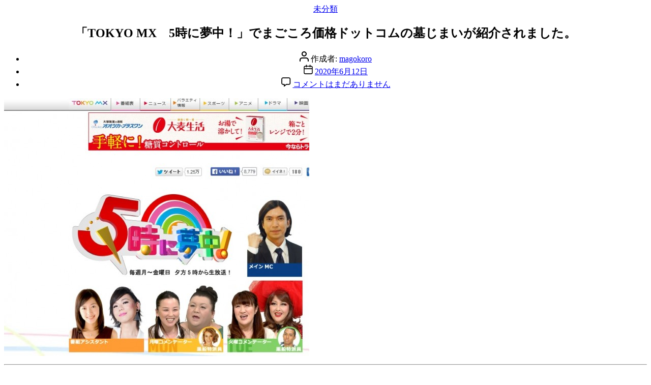

--- FILE ---
content_type: text/html; charset=UTF-8
request_url: https://hakajimai.magokorokakaku.com/%E3%80%8Ctokyo-mx%E3%80%805%E6%99%82%E3%81%AB%E5%A4%A2%E4%B8%AD%EF%BC%81%E3%80%8D%E3%81%A7%E3%81%BE%E3%81%94%E3%81%93%E3%82%8D%E4%BE%A1%E6%A0%BC%E3%83%89%E3%83%83%E3%83%88%E3%82%B3%E3%83%A0%E3%81%AE/
body_size: 9877
content:
<!DOCTYPE html>

<html class="no-js" lang="ja">
	<head>
		<!-- Global site tag (gtag.js) - Google Analytics -->
		<script async src="https://www.googletagmanager.com/gtag/js?id=G-KX975SN2LK"></script>
		<script>
		window.dataLayer = window.dataLayer || [];
		function gtag(){dataLayer.push(arguments);}
		gtag('js', new Date());

		gtag('config', 'G-KX975SN2LK');
		</script>

		<!-- User Heat Tag -->
		<script type="text/javascript">
		(function(add, cla){window['UserHeatTag']=cla;window[cla]=window[cla]||function(){(window[cla].q=window[cla].q||[]).push(arguments)},window[cla].l=1*new Date();var ul=document.createElement('script');var tag = document.getElementsByTagName('script')[0];ul.async=1;ul.src=add;tag.parentNode.insertBefore(ul,tag);})('//uh.nakanohito.jp/uhj2/uh.js', '_uhtracker');_uhtracker({id:'uheu5VVBdO'});
		</script>
		<!-- End User Heat Tag -->

		<!-- Google Tag Manager -->
		<script>(function(w,d,s,l,i){w[l]=w[l]||[];w[l].push({'gtm.start':
		new Date().getTime(),event:'gtm.js'});var f=d.getElementsByTagName(s)[0],
		j=d.createElement(s),dl=l!='dataLayer'?'&l='+l:'';j.async=true;j.src=
		'https://www.googletagmanager.com/gtm.js?id='+i+dl;f.parentNode.insertBefore(j,f);
		})(window,document,'script','dataLayer','GTM-5DTNTQW');</script>
		<!-- End Google Tag Manager -->
		<!-- Google Tag Manager -->
		<script>(function(w,d,s,l,i){w[l]=w[l]||[];w[l].push({'gtm.start':
		new Date().getTime(),event:'gtm.js'});var f=d.getElementsByTagName(s)[0],
		j=d.createElement(s),dl=l!='dataLayer'?'&l='+l:'';j.async=true;j.src=
		'https://www.googletagmanager.com/gtm.js?id='+i+dl;f.parentNode.insertBefore(j,f);
		})(window,document,'script','dataLayer','GTM-P5JX42B');</script>
		<!-- End Google Tag Manager -->
		<!-- Google Tag Manager (noscript) -->
		<noscript><iframe src="https://www.googletagmanager.com/ns.html?id=GTM-5DTNTQW"
		height="0" width="0" style="display:none;visibility:hidden"></iframe></noscript>
		<!-- End Google Tag Manager (noscript) -->
		<!-- Google Tag Manager (noscript) -->
		<noscript><iframe src="https://www.googletagmanager.com/ns.html?id=GTM-P5JX42B"
		height="0" width="0" style="display:none;visibility:hidden"></iframe></noscript>
		<!-- End Google Tag Manager (noscript) -->

		<meta name='robots' content='max-image-preview:large' />
<script>
window._wpemojiSettings = {"baseUrl":"https:\/\/s.w.org\/images\/core\/emoji\/14.0.0\/72x72\/","ext":".png","svgUrl":"https:\/\/s.w.org\/images\/core\/emoji\/14.0.0\/svg\/","svgExt":".svg","source":{"concatemoji":"https:\/\/hakajimai.magokorokakaku.com\/wp-includes\/js\/wp-emoji-release.min.js?ver=6.1.7"}};
/*! This file is auto-generated */
!function(e,a,t){var n,r,o,i=a.createElement("canvas"),p=i.getContext&&i.getContext("2d");function s(e,t){var a=String.fromCharCode,e=(p.clearRect(0,0,i.width,i.height),p.fillText(a.apply(this,e),0,0),i.toDataURL());return p.clearRect(0,0,i.width,i.height),p.fillText(a.apply(this,t),0,0),e===i.toDataURL()}function c(e){var t=a.createElement("script");t.src=e,t.defer=t.type="text/javascript",a.getElementsByTagName("head")[0].appendChild(t)}for(o=Array("flag","emoji"),t.supports={everything:!0,everythingExceptFlag:!0},r=0;r<o.length;r++)t.supports[o[r]]=function(e){if(p&&p.fillText)switch(p.textBaseline="top",p.font="600 32px Arial",e){case"flag":return s([127987,65039,8205,9895,65039],[127987,65039,8203,9895,65039])?!1:!s([55356,56826,55356,56819],[55356,56826,8203,55356,56819])&&!s([55356,57332,56128,56423,56128,56418,56128,56421,56128,56430,56128,56423,56128,56447],[55356,57332,8203,56128,56423,8203,56128,56418,8203,56128,56421,8203,56128,56430,8203,56128,56423,8203,56128,56447]);case"emoji":return!s([129777,127995,8205,129778,127999],[129777,127995,8203,129778,127999])}return!1}(o[r]),t.supports.everything=t.supports.everything&&t.supports[o[r]],"flag"!==o[r]&&(t.supports.everythingExceptFlag=t.supports.everythingExceptFlag&&t.supports[o[r]]);t.supports.everythingExceptFlag=t.supports.everythingExceptFlag&&!t.supports.flag,t.DOMReady=!1,t.readyCallback=function(){t.DOMReady=!0},t.supports.everything||(n=function(){t.readyCallback()},a.addEventListener?(a.addEventListener("DOMContentLoaded",n,!1),e.addEventListener("load",n,!1)):(e.attachEvent("onload",n),a.attachEvent("onreadystatechange",function(){"complete"===a.readyState&&t.readyCallback()})),(e=t.source||{}).concatemoji?c(e.concatemoji):e.wpemoji&&e.twemoji&&(c(e.twemoji),c(e.wpemoji)))}(window,document,window._wpemojiSettings);
</script>
<style>
img.wp-smiley,
img.emoji {
	display: inline !important;
	border: none !important;
	box-shadow: none !important;
	height: 1em !important;
	width: 1em !important;
	margin: 0 0.07em !important;
	vertical-align: -0.1em !important;
	background: none !important;
	padding: 0 !important;
}
</style>
	<link rel='stylesheet' id='wp-block-library-css' href='https://hakajimai.magokorokakaku.com/wp-includes/css/dist/block-library/style.min.css?ver=6.1.7' media='all' />
<link rel='stylesheet' id='classic-theme-styles-css' href='https://hakajimai.magokorokakaku.com/wp-includes/css/classic-themes.min.css?ver=1' media='all' />
<style id='global-styles-inline-css'>
body{--wp--preset--color--black: #000000;--wp--preset--color--cyan-bluish-gray: #abb8c3;--wp--preset--color--white: #ffffff;--wp--preset--color--pale-pink: #f78da7;--wp--preset--color--vivid-red: #cf2e2e;--wp--preset--color--luminous-vivid-orange: #ff6900;--wp--preset--color--luminous-vivid-amber: #fcb900;--wp--preset--color--light-green-cyan: #7bdcb5;--wp--preset--color--vivid-green-cyan: #00d084;--wp--preset--color--pale-cyan-blue: #8ed1fc;--wp--preset--color--vivid-cyan-blue: #0693e3;--wp--preset--color--vivid-purple: #9b51e0;--wp--preset--color--accent: #cd2653;--wp--preset--color--primary: #000000;--wp--preset--color--secondary: #6d6d6d;--wp--preset--color--subtle-background: #dcd7ca;--wp--preset--color--background: #f5efe0;--wp--preset--gradient--vivid-cyan-blue-to-vivid-purple: linear-gradient(135deg,rgba(6,147,227,1) 0%,rgb(155,81,224) 100%);--wp--preset--gradient--light-green-cyan-to-vivid-green-cyan: linear-gradient(135deg,rgb(122,220,180) 0%,rgb(0,208,130) 100%);--wp--preset--gradient--luminous-vivid-amber-to-luminous-vivid-orange: linear-gradient(135deg,rgba(252,185,0,1) 0%,rgba(255,105,0,1) 100%);--wp--preset--gradient--luminous-vivid-orange-to-vivid-red: linear-gradient(135deg,rgba(255,105,0,1) 0%,rgb(207,46,46) 100%);--wp--preset--gradient--very-light-gray-to-cyan-bluish-gray: linear-gradient(135deg,rgb(238,238,238) 0%,rgb(169,184,195) 100%);--wp--preset--gradient--cool-to-warm-spectrum: linear-gradient(135deg,rgb(74,234,220) 0%,rgb(151,120,209) 20%,rgb(207,42,186) 40%,rgb(238,44,130) 60%,rgb(251,105,98) 80%,rgb(254,248,76) 100%);--wp--preset--gradient--blush-light-purple: linear-gradient(135deg,rgb(255,206,236) 0%,rgb(152,150,240) 100%);--wp--preset--gradient--blush-bordeaux: linear-gradient(135deg,rgb(254,205,165) 0%,rgb(254,45,45) 50%,rgb(107,0,62) 100%);--wp--preset--gradient--luminous-dusk: linear-gradient(135deg,rgb(255,203,112) 0%,rgb(199,81,192) 50%,rgb(65,88,208) 100%);--wp--preset--gradient--pale-ocean: linear-gradient(135deg,rgb(255,245,203) 0%,rgb(182,227,212) 50%,rgb(51,167,181) 100%);--wp--preset--gradient--electric-grass: linear-gradient(135deg,rgb(202,248,128) 0%,rgb(113,206,126) 100%);--wp--preset--gradient--midnight: linear-gradient(135deg,rgb(2,3,129) 0%,rgb(40,116,252) 100%);--wp--preset--duotone--dark-grayscale: url('#wp-duotone-dark-grayscale');--wp--preset--duotone--grayscale: url('#wp-duotone-grayscale');--wp--preset--duotone--purple-yellow: url('#wp-duotone-purple-yellow');--wp--preset--duotone--blue-red: url('#wp-duotone-blue-red');--wp--preset--duotone--midnight: url('#wp-duotone-midnight');--wp--preset--duotone--magenta-yellow: url('#wp-duotone-magenta-yellow');--wp--preset--duotone--purple-green: url('#wp-duotone-purple-green');--wp--preset--duotone--blue-orange: url('#wp-duotone-blue-orange');--wp--preset--font-size--small: 18px;--wp--preset--font-size--medium: 20px;--wp--preset--font-size--large: 26.25px;--wp--preset--font-size--x-large: 42px;--wp--preset--font-size--normal: 21px;--wp--preset--font-size--larger: 32px;--wp--preset--spacing--20: 0.44rem;--wp--preset--spacing--30: 0.67rem;--wp--preset--spacing--40: 1rem;--wp--preset--spacing--50: 1.5rem;--wp--preset--spacing--60: 2.25rem;--wp--preset--spacing--70: 3.38rem;--wp--preset--spacing--80: 5.06rem;}:where(.is-layout-flex){gap: 0.5em;}body .is-layout-flow > .alignleft{float: left;margin-inline-start: 0;margin-inline-end: 2em;}body .is-layout-flow > .alignright{float: right;margin-inline-start: 2em;margin-inline-end: 0;}body .is-layout-flow > .aligncenter{margin-left: auto !important;margin-right: auto !important;}body .is-layout-constrained > .alignleft{float: left;margin-inline-start: 0;margin-inline-end: 2em;}body .is-layout-constrained > .alignright{float: right;margin-inline-start: 2em;margin-inline-end: 0;}body .is-layout-constrained > .aligncenter{margin-left: auto !important;margin-right: auto !important;}body .is-layout-constrained > :where(:not(.alignleft):not(.alignright):not(.alignfull)){max-width: var(--wp--style--global--content-size);margin-left: auto !important;margin-right: auto !important;}body .is-layout-constrained > .alignwide{max-width: var(--wp--style--global--wide-size);}body .is-layout-flex{display: flex;}body .is-layout-flex{flex-wrap: wrap;align-items: center;}body .is-layout-flex > *{margin: 0;}:where(.wp-block-columns.is-layout-flex){gap: 2em;}.has-black-color{color: var(--wp--preset--color--black) !important;}.has-cyan-bluish-gray-color{color: var(--wp--preset--color--cyan-bluish-gray) !important;}.has-white-color{color: var(--wp--preset--color--white) !important;}.has-pale-pink-color{color: var(--wp--preset--color--pale-pink) !important;}.has-vivid-red-color{color: var(--wp--preset--color--vivid-red) !important;}.has-luminous-vivid-orange-color{color: var(--wp--preset--color--luminous-vivid-orange) !important;}.has-luminous-vivid-amber-color{color: var(--wp--preset--color--luminous-vivid-amber) !important;}.has-light-green-cyan-color{color: var(--wp--preset--color--light-green-cyan) !important;}.has-vivid-green-cyan-color{color: var(--wp--preset--color--vivid-green-cyan) !important;}.has-pale-cyan-blue-color{color: var(--wp--preset--color--pale-cyan-blue) !important;}.has-vivid-cyan-blue-color{color: var(--wp--preset--color--vivid-cyan-blue) !important;}.has-vivid-purple-color{color: var(--wp--preset--color--vivid-purple) !important;}.has-black-background-color{background-color: var(--wp--preset--color--black) !important;}.has-cyan-bluish-gray-background-color{background-color: var(--wp--preset--color--cyan-bluish-gray) !important;}.has-white-background-color{background-color: var(--wp--preset--color--white) !important;}.has-pale-pink-background-color{background-color: var(--wp--preset--color--pale-pink) !important;}.has-vivid-red-background-color{background-color: var(--wp--preset--color--vivid-red) !important;}.has-luminous-vivid-orange-background-color{background-color: var(--wp--preset--color--luminous-vivid-orange) !important;}.has-luminous-vivid-amber-background-color{background-color: var(--wp--preset--color--luminous-vivid-amber) !important;}.has-light-green-cyan-background-color{background-color: var(--wp--preset--color--light-green-cyan) !important;}.has-vivid-green-cyan-background-color{background-color: var(--wp--preset--color--vivid-green-cyan) !important;}.has-pale-cyan-blue-background-color{background-color: var(--wp--preset--color--pale-cyan-blue) !important;}.has-vivid-cyan-blue-background-color{background-color: var(--wp--preset--color--vivid-cyan-blue) !important;}.has-vivid-purple-background-color{background-color: var(--wp--preset--color--vivid-purple) !important;}.has-black-border-color{border-color: var(--wp--preset--color--black) !important;}.has-cyan-bluish-gray-border-color{border-color: var(--wp--preset--color--cyan-bluish-gray) !important;}.has-white-border-color{border-color: var(--wp--preset--color--white) !important;}.has-pale-pink-border-color{border-color: var(--wp--preset--color--pale-pink) !important;}.has-vivid-red-border-color{border-color: var(--wp--preset--color--vivid-red) !important;}.has-luminous-vivid-orange-border-color{border-color: var(--wp--preset--color--luminous-vivid-orange) !important;}.has-luminous-vivid-amber-border-color{border-color: var(--wp--preset--color--luminous-vivid-amber) !important;}.has-light-green-cyan-border-color{border-color: var(--wp--preset--color--light-green-cyan) !important;}.has-vivid-green-cyan-border-color{border-color: var(--wp--preset--color--vivid-green-cyan) !important;}.has-pale-cyan-blue-border-color{border-color: var(--wp--preset--color--pale-cyan-blue) !important;}.has-vivid-cyan-blue-border-color{border-color: var(--wp--preset--color--vivid-cyan-blue) !important;}.has-vivid-purple-border-color{border-color: var(--wp--preset--color--vivid-purple) !important;}.has-vivid-cyan-blue-to-vivid-purple-gradient-background{background: var(--wp--preset--gradient--vivid-cyan-blue-to-vivid-purple) !important;}.has-light-green-cyan-to-vivid-green-cyan-gradient-background{background: var(--wp--preset--gradient--light-green-cyan-to-vivid-green-cyan) !important;}.has-luminous-vivid-amber-to-luminous-vivid-orange-gradient-background{background: var(--wp--preset--gradient--luminous-vivid-amber-to-luminous-vivid-orange) !important;}.has-luminous-vivid-orange-to-vivid-red-gradient-background{background: var(--wp--preset--gradient--luminous-vivid-orange-to-vivid-red) !important;}.has-very-light-gray-to-cyan-bluish-gray-gradient-background{background: var(--wp--preset--gradient--very-light-gray-to-cyan-bluish-gray) !important;}.has-cool-to-warm-spectrum-gradient-background{background: var(--wp--preset--gradient--cool-to-warm-spectrum) !important;}.has-blush-light-purple-gradient-background{background: var(--wp--preset--gradient--blush-light-purple) !important;}.has-blush-bordeaux-gradient-background{background: var(--wp--preset--gradient--blush-bordeaux) !important;}.has-luminous-dusk-gradient-background{background: var(--wp--preset--gradient--luminous-dusk) !important;}.has-pale-ocean-gradient-background{background: var(--wp--preset--gradient--pale-ocean) !important;}.has-electric-grass-gradient-background{background: var(--wp--preset--gradient--electric-grass) !important;}.has-midnight-gradient-background{background: var(--wp--preset--gradient--midnight) !important;}.has-small-font-size{font-size: var(--wp--preset--font-size--small) !important;}.has-medium-font-size{font-size: var(--wp--preset--font-size--medium) !important;}.has-large-font-size{font-size: var(--wp--preset--font-size--large) !important;}.has-x-large-font-size{font-size: var(--wp--preset--font-size--x-large) !important;}
.wp-block-navigation a:where(:not(.wp-element-button)){color: inherit;}
:where(.wp-block-columns.is-layout-flex){gap: 2em;}
.wp-block-pullquote{font-size: 1.5em;line-height: 1.6;}
</style>
<link rel='stylesheet' id='contact-form-7-css' href='https://hakajimai.magokorokakaku.com/wp-content/plugins/contact-form-7/includes/css/styles.css?ver=5.7.4' media='all' />
<script src='https://hakajimai.magokorokakaku.com/wp-content/themes/magokoro/js/jquery-3.5.1.min.js?ver=3.5.1' id='jquery-js'></script>
<script src='https://hakajimai.magokorokakaku.com/wp-content/themes/magokoro/js/common.js?ver=6.1.7' id='common-js-js'></script>
<script src='https://hakajimai.magokorokakaku.com/wp-content/themes/magokoro/assets/js/index.js?ver=1.2' id='twentytwenty-js-js' async></script>
<link rel="https://api.w.org/" href="https://hakajimai.magokorokakaku.com/wp-json/" /><link rel="alternate" type="application/json" href="https://hakajimai.magokorokakaku.com/wp-json/wp/v2/posts/303" /><link rel="EditURI" type="application/rsd+xml" title="RSD" href="https://hakajimai.magokorokakaku.com/xmlrpc.php?rsd" />
<link rel="wlwmanifest" type="application/wlwmanifest+xml" href="https://hakajimai.magokorokakaku.com/wp-includes/wlwmanifest.xml" />
<link rel="canonical" href="https://hakajimai.magokorokakaku.com/%e3%80%8ctokyo-mx%e3%80%805%e6%99%82%e3%81%ab%e5%a4%a2%e4%b8%ad%ef%bc%81%e3%80%8d%e3%81%a7%e3%81%be%e3%81%94%e3%81%93%e3%82%8d%e4%be%a1%e6%a0%bc%e3%83%89%e3%83%83%e3%83%88%e3%82%b3%e3%83%a0%e3%81%ae/" />
<link rel='shortlink' href='https://hakajimai.magokorokakaku.com/?p=303' />
<link rel="alternate" type="application/json+oembed" href="https://hakajimai.magokorokakaku.com/wp-json/oembed/1.0/embed?url=https%3A%2F%2Fhakajimai.magokorokakaku.com%2F%25e3%2580%258ctokyo-mx%25e3%2580%25805%25e6%2599%2582%25e3%2581%25ab%25e5%25a4%25a2%25e4%25b8%25ad%25ef%25bc%2581%25e3%2580%258d%25e3%2581%25a7%25e3%2581%25be%25e3%2581%2594%25e3%2581%2593%25e3%2582%258d%25e4%25be%25a1%25e6%25a0%25bc%25e3%2583%2589%25e3%2583%2583%25e3%2583%2588%25e3%2582%25b3%25e3%2583%25a0%25e3%2581%25ae%2F" />
<link rel="alternate" type="text/xml+oembed" href="https://hakajimai.magokorokakaku.com/wp-json/oembed/1.0/embed?url=https%3A%2F%2Fhakajimai.magokorokakaku.com%2F%25e3%2580%258ctokyo-mx%25e3%2580%25805%25e6%2599%2582%25e3%2581%25ab%25e5%25a4%25a2%25e4%25b8%25ad%25ef%25bc%2581%25e3%2580%258d%25e3%2581%25a7%25e3%2581%25be%25e3%2581%2594%25e3%2581%2593%25e3%2582%258d%25e4%25be%25a1%25e6%25a0%25bc%25e3%2583%2589%25e3%2583%2583%25e3%2583%2588%25e3%2582%25b3%25e3%2583%25a0%25e3%2581%25ae%2F&#038;format=xml" />
	<script>document.documentElement.className = document.documentElement.className.replace( 'no-js', 'js' );</script>
	<style>.recentcomments a{display:inline !important;padding:0 !important;margin:0 !important;}</style><link rel="icon" href="https://hakajimai.magokorokakaku.com/wp-content/uploads/2020/05/magokoro-150x150.png" sizes="32x32" />
<link rel="icon" href="https://hakajimai.magokorokakaku.com/wp-content/uploads/2020/05/magokoro.png" sizes="192x192" />
<link rel="apple-touch-icon" href="https://hakajimai.magokorokakaku.com/wp-content/uploads/2020/05/magokoro.png" />
<meta name="msapplication-TileImage" content="https://hakajimai.magokorokakaku.com/wp-content/uploads/2020/05/magokoro.png" />

<main id="site-content" role="main">

	
<article class="post-303 post type-post status-publish format-standard hentry category-1" id="post-303">

	
<header class="entry-header has-text-align-center header-footer-group">

	<div class="entry-header-inner section-inner medium">

		
			<div class="entry-categories">
				<span class="screen-reader-text">カテゴリー</span>
				<div class="entry-categories-inner">
					<a href="https://hakajimai.magokorokakaku.com/category/%e6%9c%aa%e5%88%86%e9%a1%9e/" rel="category tag">未分類</a>				</div><!-- .entry-categories-inner -->
			</div><!-- .entry-categories -->

			<h1 class="entry-title">「TOKYO MX　5時に夢中！」でまごころ価格ドットコムの墓じまいが紹介されました。</h1>
		<div class="post-meta-wrapper post-meta-single post-meta-single-top">

			<ul class="post-meta">

									<li class="post-author meta-wrapper">
						<span class="meta-icon">
							<span class="screen-reader-text">投稿者</span>
							<svg class="svg-icon" aria-hidden="true" role="img" focusable="false" xmlns="http://www.w3.org/2000/svg" width="18" height="20" viewBox="0 0 18 20"><path fill="" d="M18,19 C18,19.5522847 17.5522847,20 17,20 C16.4477153,20 16,19.5522847 16,19 L16,17 C16,15.3431458 14.6568542,14 13,14 L5,14 C3.34314575,14 2,15.3431458 2,17 L2,19 C2,19.5522847 1.55228475,20 1,20 C0.44771525,20 0,19.5522847 0,19 L0,17 C0,14.2385763 2.23857625,12 5,12 L13,12 C15.7614237,12 18,14.2385763 18,17 L18,19 Z M9,10 C6.23857625,10 4,7.76142375 4,5 C4,2.23857625 6.23857625,0 9,0 C11.7614237,0 14,2.23857625 14,5 C14,7.76142375 11.7614237,10 9,10 Z M9,8 C10.6568542,8 12,6.65685425 12,5 C12,3.34314575 10.6568542,2 9,2 C7.34314575,2 6,3.34314575 6,5 C6,6.65685425 7.34314575,8 9,8 Z" /></svg>						</span>
						<span class="meta-text">
							作成者: <a href="https://hakajimai.magokorokakaku.com/author/magokoro/">magokoro</a>						</span>
					</li>
										<li class="post-date meta-wrapper">
						<span class="meta-icon">
							<span class="screen-reader-text">投稿日</span>
							<svg class="svg-icon" aria-hidden="true" role="img" focusable="false" xmlns="http://www.w3.org/2000/svg" width="18" height="19" viewBox="0 0 18 19"><path fill="" d="M4.60069444,4.09375 L3.25,4.09375 C2.47334957,4.09375 1.84375,4.72334957 1.84375,5.5 L1.84375,7.26736111 L16.15625,7.26736111 L16.15625,5.5 C16.15625,4.72334957 15.5266504,4.09375 14.75,4.09375 L13.3993056,4.09375 L13.3993056,4.55555556 C13.3993056,5.02154581 13.0215458,5.39930556 12.5555556,5.39930556 C12.0895653,5.39930556 11.7118056,5.02154581 11.7118056,4.55555556 L11.7118056,4.09375 L6.28819444,4.09375 L6.28819444,4.55555556 C6.28819444,5.02154581 5.9104347,5.39930556 5.44444444,5.39930556 C4.97845419,5.39930556 4.60069444,5.02154581 4.60069444,4.55555556 L4.60069444,4.09375 Z M6.28819444,2.40625 L11.7118056,2.40625 L11.7118056,1 C11.7118056,0.534009742 12.0895653,0.15625 12.5555556,0.15625 C13.0215458,0.15625 13.3993056,0.534009742 13.3993056,1 L13.3993056,2.40625 L14.75,2.40625 C16.4586309,2.40625 17.84375,3.79136906 17.84375,5.5 L17.84375,15.875 C17.84375,17.5836309 16.4586309,18.96875 14.75,18.96875 L3.25,18.96875 C1.54136906,18.96875 0.15625,17.5836309 0.15625,15.875 L0.15625,5.5 C0.15625,3.79136906 1.54136906,2.40625 3.25,2.40625 L4.60069444,2.40625 L4.60069444,1 C4.60069444,0.534009742 4.97845419,0.15625 5.44444444,0.15625 C5.9104347,0.15625 6.28819444,0.534009742 6.28819444,1 L6.28819444,2.40625 Z M1.84375,8.95486111 L1.84375,15.875 C1.84375,16.6516504 2.47334957,17.28125 3.25,17.28125 L14.75,17.28125 C15.5266504,17.28125 16.15625,16.6516504 16.15625,15.875 L16.15625,8.95486111 L1.84375,8.95486111 Z" /></svg>						</span>
						<span class="meta-text">
							<a href="https://hakajimai.magokorokakaku.com/%e3%80%8ctokyo-mx%e3%80%805%e6%99%82%e3%81%ab%e5%a4%a2%e4%b8%ad%ef%bc%81%e3%80%8d%e3%81%a7%e3%81%be%e3%81%94%e3%81%93%e3%82%8d%e4%be%a1%e6%a0%bc%e3%83%89%e3%83%83%e3%83%88%e3%82%b3%e3%83%a0%e3%81%ae/">2020年6月12日</a>
						</span>
					</li>
										<li class="post-comment-link meta-wrapper">
						<span class="meta-icon">
							<svg class="svg-icon" aria-hidden="true" role="img" focusable="false" xmlns="http://www.w3.org/2000/svg" width="19" height="19" viewBox="0 0 19 19"><path d="M9.43016863,13.2235931 C9.58624731,13.094699 9.7823475,13.0241935 9.98476849,13.0241935 L15.0564516,13.0241935 C15.8581553,13.0241935 16.5080645,12.3742843 16.5080645,11.5725806 L16.5080645,3.44354839 C16.5080645,2.64184472 15.8581553,1.99193548 15.0564516,1.99193548 L3.44354839,1.99193548 C2.64184472,1.99193548 1.99193548,2.64184472 1.99193548,3.44354839 L1.99193548,11.5725806 C1.99193548,12.3742843 2.64184472,13.0241935 3.44354839,13.0241935 L5.76612903,13.0241935 C6.24715123,13.0241935 6.63709677,13.4141391 6.63709677,13.8951613 L6.63709677,15.5301903 L9.43016863,13.2235931 Z M3.44354839,14.766129 C1.67980032,14.766129 0.25,13.3363287 0.25,11.5725806 L0.25,3.44354839 C0.25,1.67980032 1.67980032,0.25 3.44354839,0.25 L15.0564516,0.25 C16.8201997,0.25 18.25,1.67980032 18.25,3.44354839 L18.25,11.5725806 C18.25,13.3363287 16.8201997,14.766129 15.0564516,14.766129 L10.2979143,14.766129 L6.32072889,18.0506004 C5.75274472,18.5196577 4.89516129,18.1156602 4.89516129,17.3790323 L4.89516129,14.766129 L3.44354839,14.766129 Z" /></svg>						</span>
						<span class="meta-text">
							<a href="https://hakajimai.magokorokakaku.com/%e3%80%8ctokyo-mx%e3%80%805%e6%99%82%e3%81%ab%e5%a4%a2%e4%b8%ad%ef%bc%81%e3%80%8d%e3%81%a7%e3%81%be%e3%81%94%e3%81%93%e3%82%8d%e4%be%a1%e6%a0%bc%e3%83%89%e3%83%83%e3%83%88%e3%82%b3%e3%83%a0%e3%81%ae/#respond"><span class="screen-reader-text">「TOKYO MX　5時に夢中！」でまごころ価格ドットコムの墓じまいが紹介されました。 への</span>コメントはまだありません</a>						</span>
					</li>
					
			</ul><!-- .post-meta -->

		</div><!-- .post-meta-wrapper -->

		
	</div><!-- .entry-header-inner -->

</header><!-- .entry-header -->

	<div class="post-inner thin ">

		<div class="entry-content">

			
<figure class="wp-block-image size-large"><img decoding="async" width="600" height="507" src="https://hakajimai.magokorokakaku.com/wp-content/uploads/2020/06/sirabee1104mxtv-600x507-1.jpg" alt="" class="wp-image-306" srcset="https://hakajimai.magokorokakaku.com/wp-content/uploads/2020/06/sirabee1104mxtv-600x507-1.jpg 600w, https://hakajimai.magokorokakaku.com/wp-content/uploads/2020/06/sirabee1104mxtv-600x507-1-300x254.jpg 300w" sizes="(max-width: 600px) 100vw, 600px" /></figure>

		</div><!-- .entry-content -->

	</div><!-- .post-inner -->

	<div class="section-inner">
		
	</div><!-- .section-inner -->

	
	<nav class="pagination-single section-inner" aria-label="投稿" role="navigation">

		<hr class="styled-separator is-style-wide" aria-hidden="true" />

		<div class="pagination-single-inner">

			
				<a class="previous-post" href="https://hakajimai.magokorokakaku.com/%e9%83%b5%e4%be%bf%e7%89%a9%e3%81%ae%e9%81%85%e3%82%8c%e3%81%ab%e3%81%a4%e3%81%8d%e3%81%be%e3%81%97%e3%81%a6/">
					<span class="arrow" aria-hidden="true">&larr;</span>
					<span class="title"><span class="title-inner">郵便物の遅れにつきまして</span></span>
				</a>

				
				<a class="next-post" href="https://hakajimai.magokorokakaku.com/%e5%a2%93%e3%81%98%e3%81%be%e3%81%84%e7%b5%8c%e9%a8%93%e8%80%85%e3%81%ae%e6%84%8f%e8%ad%98%e8%aa%bf%e6%9f%bb%e5%a0%b1%e5%91%8a%e3%80%80%ef%bd%9e-9%e5%89%b2%e4%bb%a5%e4%b8%8a%e3%81%ae%e7%b5%8c%e9%a8%93/">
					<span class="arrow" aria-hidden="true">&rarr;</span>
						<span class="title"><span class="title-inner">墓じまい経験者の意識調査報告　～ 9割以上の経験者が墓じまいして「良かった」～</span></span>
				</a>
				
		</div><!-- .pagination-single-inner -->

		<hr class="styled-separator is-style-wide" aria-hidden="true" />

	</nav><!-- .pagination-single -->

	
		<div class="comments-wrapper section-inner">

				<div id="respond" class="comment-respond">
		<h2 id="reply-title" class="comment-reply-title">コメントを残す <small><a rel="nofollow" id="cancel-comment-reply-link" href="/%E3%80%8Ctokyo-mx%E3%80%805%E6%99%82%E3%81%AB%E5%A4%A2%E4%B8%AD%EF%BC%81%E3%80%8D%E3%81%A7%E3%81%BE%E3%81%94%E3%81%93%E3%82%8D%E4%BE%A1%E6%A0%BC%E3%83%89%E3%83%83%E3%83%88%E3%82%B3%E3%83%A0%E3%81%AE/#respond" style="display:none;">コメントをキャンセル</a></small></h2><form action="https://hakajimai.magokorokakaku.com/wp-comments-post.php" method="post" id="commentform" class="section-inner thin max-percentage" novalidate><p class="comment-notes"><span id="email-notes">メールアドレスが公開されることはありません。</span> <span class="required-field-message"><span class="required">※</span> が付いている欄は必須項目です</span></p><p class="comment-form-comment"><label for="comment">コメント <span class="required">※</span></label> <textarea id="comment" name="comment" cols="45" rows="8" maxlength="65525" required></textarea></p><p class="comment-form-author"><label for="author">名前 <span class="required">※</span></label> <input id="author" name="author" type="text" value="" size="30" maxlength="245" autocomplete="name" required /></p>
<p class="comment-form-email"><label for="email">メール <span class="required">※</span></label> <input id="email" name="email" type="email" value="" size="30" maxlength="100" aria-describedby="email-notes" autocomplete="email" required /></p>
<p class="comment-form-url"><label for="url">サイト</label> <input id="url" name="url" type="url" value="" size="30" maxlength="200" autocomplete="url" /></p>
<p class="comment-form-cookies-consent"><input id="wp-comment-cookies-consent" name="wp-comment-cookies-consent" type="checkbox" value="yes" /> <label for="wp-comment-cookies-consent">次回のコメントで使用するためブラウザーに自分の名前、メールアドレス、サイトを保存する。</label></p>
<p><img src="https://hakajimai.magokorokakaku.com/wp-content/plugins/siteguard/really-simple-captcha/tmp/162046427.png" alt="CAPTCHA"></p><p><label for="siteguard_captcha">上に表示された文字を入力してください。</label><br /><input type="text" name="siteguard_captcha" id="siteguard_captcha" class="input" value="" size="10" aria-required="true" /><input type="hidden" name="siteguard_captcha_prefix" id="siteguard_captcha_prefix" value="162046427" /></p><p class="form-submit"><input name="submit" type="submit" id="submit" class="submit" value="コメントを送信" /> <input type='hidden' name='comment_post_ID' value='303' id='comment_post_ID' />
<input type='hidden' name='comment_parent' id='comment_parent' value='0' />
</p></form>	</div><!-- #respond -->
	
		</div><!-- .comments-wrapper -->

		
</article><!-- .post -->

</main><!-- #site-content -->


	<div class="footer-nav-widgets-wrapper header-footer-group">

		<div class="footer-inner section-inner">

			
			
				<aside class="footer-widgets-outer-wrapper" role="complementary">

					<div class="footer-widgets-wrapper">

						
							<div class="footer-widgets column-one grid-item">
								<div class="widget widget_search"><div class="widget-content"><form role="search"  method="get" class="search-form" action="https://hakajimai.magokorokakaku.com/">
	<label for="search-form-1">
		<span class="screen-reader-text">検索対象:</span>
		<input type="search" id="search-form-1" class="search-field" placeholder="検索 &hellip;" value="" name="s" />
	</label>
	<input type="submit" class="search-submit" value="検索" />
</form>
</div></div>
		<div class="widget widget_recent_entries"><div class="widget-content">
		<h2 class="widget-title subheading heading-size-3">最近の投稿</h2>
		<ul>
											<li>
					<a href="https://hakajimai.magokorokakaku.com/temotokuyo/">手元供養を選んだ場合、最終的にそのご遺骨はどこにいく？</a>
									</li>
											<li>
					<a href="https://hakajimai.magokorokakaku.com/kirisuto/">仏教以外の永代供養～キリスト教における永代供養について</a>
									</li>
											<li>
					<a href="https://hakajimai.magokorokakaku.com/kaiyousou/">海洋葬の特徴と種類、メリットとデメリット</a>
									</li>
											<li>
					<a href="https://hakajimai.magokorokakaku.com/kikann/">永代供養墓～「個別の埋葬期間」は何年くらいが適切か</a>
									</li>
											<li>
					<a href="https://hakajimai.magokorokakaku.com/noukotudou/">「納骨堂」の基礎知識を知ろう～新しい埋葬のかたち</a>
									</li>
					</ul>

		</div></div><div class="widget widget_recent_comments"><div class="widget-content"><h2 class="widget-title subheading heading-size-3">最近のコメント</h2><ul id="recentcomments"></ul></div></div>							</div>

						
						
							<div class="footer-widgets column-two grid-item">
								<div class="widget widget_archive"><div class="widget-content"><h2 class="widget-title subheading heading-size-3">アーカイブ</h2>
			<ul>
					<li><a href='https://hakajimai.magokorokakaku.com/2023/04/'>2023年4月</a></li>
	<li><a href='https://hakajimai.magokorokakaku.com/2023/03/'>2023年3月</a></li>
	<li><a href='https://hakajimai.magokorokakaku.com/2023/02/'>2023年2月</a></li>
	<li><a href='https://hakajimai.magokorokakaku.com/2023/01/'>2023年1月</a></li>
	<li><a href='https://hakajimai.magokorokakaku.com/2022/11/'>2022年11月</a></li>
	<li><a href='https://hakajimai.magokorokakaku.com/2022/07/'>2022年7月</a></li>
	<li><a href='https://hakajimai.magokorokakaku.com/2022/03/'>2022年3月</a></li>
	<li><a href='https://hakajimai.magokorokakaku.com/2020/06/'>2020年6月</a></li>
	<li><a href='https://hakajimai.magokorokakaku.com/2020/05/'>2020年5月</a></li>
			</ul>

			</div></div><div class="widget widget_categories"><div class="widget-content"><h2 class="widget-title subheading heading-size-3">カテゴリー</h2>
			<ul>
					<li class="cat-item cat-item-2"><a href="https://hakajimai.magokorokakaku.com/category/news/">News</a>
</li>
	<li class="cat-item cat-item-1"><a href="https://hakajimai.magokorokakaku.com/category/%e6%9c%aa%e5%88%86%e9%a1%9e/">未分類</a>
</li>
			</ul>

			</div></div><div class="widget widget_meta"><div class="widget-content"><h2 class="widget-title subheading heading-size-3">メタ情報</h2>
		<ul>
						<li><a href="https://hakajimai.magokorokakaku.com/login_43696">ログイン</a></li>
			<li><a href="https://hakajimai.magokorokakaku.com/feed/">投稿フィード</a></li>
			<li><a href="https://hakajimai.magokorokakaku.com/comments/feed/">コメントフィード</a></li>

			<li><a href="https://ja.wordpress.org/">WordPress.org</a></li>
		</ul>

		</div></div>							</div>

						
					</div><!-- .footer-widgets-wrapper -->

				</aside><!-- .footer-widgets-outer-wrapper -->

			
		</div><!-- .footer-inner -->

	</div><!-- .footer-nav-widgets-wrapper -->


<footer class="footer__wrap">
	<div class="footer__logo">
		<a href="https://hakajimai.magokorokakaku.com/">
			<img src="https://hakajimai.magokorokakaku.com/wp-content/themes/magokoro/img/site-logo.png" alt="まごころ価格.com" class="footer__logo--img">
		</a>
	</div>
	<p class="footer__copyright">
		&copy;
		2026		<a href="https://hakajimai.magokorokakaku.com/">墓じまいトータルサポート｜まごころ価格の墓じまい・供養先紹介</a>
	</p><!-- .footer-copyright -->
</footer><!-- #site-footer -->

<script>
	//サンクスページへの繊維
	document.addEventListener( 'wpcf7mailsent', function( event ) {
	    location = 'https://hakajimai.magokorokakaku.com/">/thanks';
	}, false );
</script>
		<script src='https://hakajimai.magokorokakaku.com/wp-content/plugins/contact-form-7/includes/swv/js/index.js?ver=5.7.4' id='swv-js'></script>
<script id='contact-form-7-js-extra'>
var wpcf7 = {"api":{"root":"https:\/\/hakajimai.magokorokakaku.com\/wp-json\/","namespace":"contact-form-7\/v1"}};
</script>
<script src='https://hakajimai.magokorokakaku.com/wp-content/plugins/contact-form-7/includes/js/index.js?ver=5.7.4' id='contact-form-7-js'></script>
<script src='https://hakajimai.magokorokakaku.com/wp-includes/js/comment-reply.min.js?ver=6.1.7' id='comment-reply-js'></script>
	<script>
	/(trident|msie)/i.test(navigator.userAgent)&&document.getElementById&&window.addEventListener&&window.addEventListener("hashchange",function(){var t,e=location.hash.substring(1);/^[A-z0-9_-]+$/.test(e)&&(t=document.getElementById(e))&&(/^(?:a|select|input|button|textarea)$/i.test(t.tagName)||(t.tabIndex=-1),t.focus())},!1);
	</script>
		</body>
</html>


--- FILE ---
content_type: application/javascript
request_url: https://hakajimai.magokorokakaku.com/wp-content/themes/magokoro/js/common.js?ver=6.1.7
body_size: 565
content:
$(window).on('load scroll', function(){
  if ($(window).scrollTop() > 200) {
    $('.header__wrap').addClass('header__scroll');
   } else {
    $('.header__wrap').removeClass('header__scroll');
   }
});

$(function(){
  $('.menu').on('click',function(){
    $('.menu__line').toggleClass('active');
    $('.gnav').fadeToggle();
  });

  // #で始まるアンカーをクリックした場合に処理
  $('a[href^="#"]').click(function() {
      var speed = 400;
      var href= $(this).attr("href");
      var target = $(href == "#" || href == "" ? 'html' : href);
      var position = target.offset().top;
      $('body,html').animate({scrollTop:position}, speed, 'swing');
      return false;
   });
});
